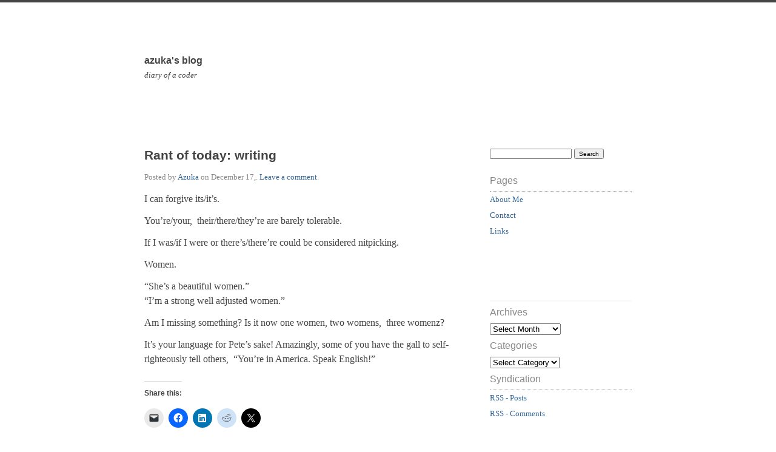

--- FILE ---
content_type: text/html; charset=UTF-8
request_url: https://azuka.zatechcorp.com/2013/12/17/rant-of-today-writing/
body_size: 15484
content:
<!doctype html>

<html lang="en-US">

	<head>
	
		<meta charset="UTF-8">
		
		<title>Rant of today: writing  &mdash;  azuka&#039;s blog</title>

		
		<link rel="stylesheet" media="all" href="https://azuka.zatechcorp.com/wp-content/themes/scherzo/style.css">
						
		<link rel="pingback" href="https://azuka.zatechcorp.com/xmlrpc.php">
		
		<link rel="profile" href="https://gmpg.org/xfn/11">
		
		<meta name="viewport" content="width=device-width, maximum-scale=1.0">
		
		
		<meta name='robots' content='max-image-preview:large' />
<link rel='dns-prefetch' href='//html5shiv.googlecode.com' />
<link rel='dns-prefetch' href='//secure.gravatar.com' />
<link rel='dns-prefetch' href='//stats.wp.com' />
<link rel='dns-prefetch' href='//v0.wordpress.com' />
<link rel='dns-prefetch' href='//jetpack.wordpress.com' />
<link rel='dns-prefetch' href='//s0.wp.com' />
<link rel='dns-prefetch' href='//public-api.wordpress.com' />
<link rel='dns-prefetch' href='//0.gravatar.com' />
<link rel='dns-prefetch' href='//1.gravatar.com' />
<link rel='dns-prefetch' href='//2.gravatar.com' />
<link rel='dns-prefetch' href='//widgets.wp.com' />
<link rel="alternate" type="application/rss+xml" title="azuka&#039;s blog &raquo; Feed" href="https://azuka.zatechcorp.com/feed/" />
<link rel="alternate" type="application/rss+xml" title="azuka&#039;s blog &raquo; Comments Feed" href="https://azuka.zatechcorp.com/comments/feed/" />
<link rel="alternate" type="application/rss+xml" title="azuka&#039;s blog &raquo; Rant of today: writing Comments Feed" href="https://azuka.zatechcorp.com/2013/12/17/rant-of-today-writing/feed/" />
<link rel="alternate" title="oEmbed (JSON)" type="application/json+oembed" href="https://azuka.zatechcorp.com/wp-json/oembed/1.0/embed?url=https%3A%2F%2Fazuka.zatechcorp.com%2F2013%2F12%2F17%2Frant-of-today-writing%2F" />
<link rel="alternate" title="oEmbed (XML)" type="text/xml+oembed" href="https://azuka.zatechcorp.com/wp-json/oembed/1.0/embed?url=https%3A%2F%2Fazuka.zatechcorp.com%2F2013%2F12%2F17%2Frant-of-today-writing%2F&#038;format=xml" />
<style id='wp-img-auto-sizes-contain-inline-css' type='text/css'>
img:is([sizes=auto i],[sizes^="auto," i]){contain-intrinsic-size:3000px 1500px}
/*# sourceURL=wp-img-auto-sizes-contain-inline-css */
</style>
<style id='wp-emoji-styles-inline-css' type='text/css'>

	img.wp-smiley, img.emoji {
		display: inline !important;
		border: none !important;
		box-shadow: none !important;
		height: 1em !important;
		width: 1em !important;
		margin: 0 0.07em !important;
		vertical-align: -0.1em !important;
		background: none !important;
		padding: 0 !important;
	}
/*# sourceURL=wp-emoji-styles-inline-css */
</style>
<style id='wp-block-library-inline-css' type='text/css'>
:root{--wp-block-synced-color:#7a00df;--wp-block-synced-color--rgb:122,0,223;--wp-bound-block-color:var(--wp-block-synced-color);--wp-editor-canvas-background:#ddd;--wp-admin-theme-color:#007cba;--wp-admin-theme-color--rgb:0,124,186;--wp-admin-theme-color-darker-10:#006ba1;--wp-admin-theme-color-darker-10--rgb:0,107,160.5;--wp-admin-theme-color-darker-20:#005a87;--wp-admin-theme-color-darker-20--rgb:0,90,135;--wp-admin-border-width-focus:2px}@media (min-resolution:192dpi){:root{--wp-admin-border-width-focus:1.5px}}.wp-element-button{cursor:pointer}:root .has-very-light-gray-background-color{background-color:#eee}:root .has-very-dark-gray-background-color{background-color:#313131}:root .has-very-light-gray-color{color:#eee}:root .has-very-dark-gray-color{color:#313131}:root .has-vivid-green-cyan-to-vivid-cyan-blue-gradient-background{background:linear-gradient(135deg,#00d084,#0693e3)}:root .has-purple-crush-gradient-background{background:linear-gradient(135deg,#34e2e4,#4721fb 50%,#ab1dfe)}:root .has-hazy-dawn-gradient-background{background:linear-gradient(135deg,#faaca8,#dad0ec)}:root .has-subdued-olive-gradient-background{background:linear-gradient(135deg,#fafae1,#67a671)}:root .has-atomic-cream-gradient-background{background:linear-gradient(135deg,#fdd79a,#004a59)}:root .has-nightshade-gradient-background{background:linear-gradient(135deg,#330968,#31cdcf)}:root .has-midnight-gradient-background{background:linear-gradient(135deg,#020381,#2874fc)}:root{--wp--preset--font-size--normal:16px;--wp--preset--font-size--huge:42px}.has-regular-font-size{font-size:1em}.has-larger-font-size{font-size:2.625em}.has-normal-font-size{font-size:var(--wp--preset--font-size--normal)}.has-huge-font-size{font-size:var(--wp--preset--font-size--huge)}.has-text-align-center{text-align:center}.has-text-align-left{text-align:left}.has-text-align-right{text-align:right}.has-fit-text{white-space:nowrap!important}#end-resizable-editor-section{display:none}.aligncenter{clear:both}.items-justified-left{justify-content:flex-start}.items-justified-center{justify-content:center}.items-justified-right{justify-content:flex-end}.items-justified-space-between{justify-content:space-between}.screen-reader-text{border:0;clip-path:inset(50%);height:1px;margin:-1px;overflow:hidden;padding:0;position:absolute;width:1px;word-wrap:normal!important}.screen-reader-text:focus{background-color:#ddd;clip-path:none;color:#444;display:block;font-size:1em;height:auto;left:5px;line-height:normal;padding:15px 23px 14px;text-decoration:none;top:5px;width:auto;z-index:100000}html :where(.has-border-color){border-style:solid}html :where([style*=border-top-color]){border-top-style:solid}html :where([style*=border-right-color]){border-right-style:solid}html :where([style*=border-bottom-color]){border-bottom-style:solid}html :where([style*=border-left-color]){border-left-style:solid}html :where([style*=border-width]){border-style:solid}html :where([style*=border-top-width]){border-top-style:solid}html :where([style*=border-right-width]){border-right-style:solid}html :where([style*=border-bottom-width]){border-bottom-style:solid}html :where([style*=border-left-width]){border-left-style:solid}html :where(img[class*=wp-image-]){height:auto;max-width:100%}:where(figure){margin:0 0 1em}html :where(.is-position-sticky){--wp-admin--admin-bar--position-offset:var(--wp-admin--admin-bar--height,0px)}@media screen and (max-width:600px){html :where(.is-position-sticky){--wp-admin--admin-bar--position-offset:0px}}

/*# sourceURL=wp-block-library-inline-css */
</style><style id='global-styles-inline-css' type='text/css'>
:root{--wp--preset--aspect-ratio--square: 1;--wp--preset--aspect-ratio--4-3: 4/3;--wp--preset--aspect-ratio--3-4: 3/4;--wp--preset--aspect-ratio--3-2: 3/2;--wp--preset--aspect-ratio--2-3: 2/3;--wp--preset--aspect-ratio--16-9: 16/9;--wp--preset--aspect-ratio--9-16: 9/16;--wp--preset--color--black: #000000;--wp--preset--color--cyan-bluish-gray: #abb8c3;--wp--preset--color--white: #ffffff;--wp--preset--color--pale-pink: #f78da7;--wp--preset--color--vivid-red: #cf2e2e;--wp--preset--color--luminous-vivid-orange: #ff6900;--wp--preset--color--luminous-vivid-amber: #fcb900;--wp--preset--color--light-green-cyan: #7bdcb5;--wp--preset--color--vivid-green-cyan: #00d084;--wp--preset--color--pale-cyan-blue: #8ed1fc;--wp--preset--color--vivid-cyan-blue: #0693e3;--wp--preset--color--vivid-purple: #9b51e0;--wp--preset--gradient--vivid-cyan-blue-to-vivid-purple: linear-gradient(135deg,rgb(6,147,227) 0%,rgb(155,81,224) 100%);--wp--preset--gradient--light-green-cyan-to-vivid-green-cyan: linear-gradient(135deg,rgb(122,220,180) 0%,rgb(0,208,130) 100%);--wp--preset--gradient--luminous-vivid-amber-to-luminous-vivid-orange: linear-gradient(135deg,rgb(252,185,0) 0%,rgb(255,105,0) 100%);--wp--preset--gradient--luminous-vivid-orange-to-vivid-red: linear-gradient(135deg,rgb(255,105,0) 0%,rgb(207,46,46) 100%);--wp--preset--gradient--very-light-gray-to-cyan-bluish-gray: linear-gradient(135deg,rgb(238,238,238) 0%,rgb(169,184,195) 100%);--wp--preset--gradient--cool-to-warm-spectrum: linear-gradient(135deg,rgb(74,234,220) 0%,rgb(151,120,209) 20%,rgb(207,42,186) 40%,rgb(238,44,130) 60%,rgb(251,105,98) 80%,rgb(254,248,76) 100%);--wp--preset--gradient--blush-light-purple: linear-gradient(135deg,rgb(255,206,236) 0%,rgb(152,150,240) 100%);--wp--preset--gradient--blush-bordeaux: linear-gradient(135deg,rgb(254,205,165) 0%,rgb(254,45,45) 50%,rgb(107,0,62) 100%);--wp--preset--gradient--luminous-dusk: linear-gradient(135deg,rgb(255,203,112) 0%,rgb(199,81,192) 50%,rgb(65,88,208) 100%);--wp--preset--gradient--pale-ocean: linear-gradient(135deg,rgb(255,245,203) 0%,rgb(182,227,212) 50%,rgb(51,167,181) 100%);--wp--preset--gradient--electric-grass: linear-gradient(135deg,rgb(202,248,128) 0%,rgb(113,206,126) 100%);--wp--preset--gradient--midnight: linear-gradient(135deg,rgb(2,3,129) 0%,rgb(40,116,252) 100%);--wp--preset--font-size--small: 13px;--wp--preset--font-size--medium: 20px;--wp--preset--font-size--large: 36px;--wp--preset--font-size--x-large: 42px;--wp--preset--spacing--20: 0.44rem;--wp--preset--spacing--30: 0.67rem;--wp--preset--spacing--40: 1rem;--wp--preset--spacing--50: 1.5rem;--wp--preset--spacing--60: 2.25rem;--wp--preset--spacing--70: 3.38rem;--wp--preset--spacing--80: 5.06rem;--wp--preset--shadow--natural: 6px 6px 9px rgba(0, 0, 0, 0.2);--wp--preset--shadow--deep: 12px 12px 50px rgba(0, 0, 0, 0.4);--wp--preset--shadow--sharp: 6px 6px 0px rgba(0, 0, 0, 0.2);--wp--preset--shadow--outlined: 6px 6px 0px -3px rgb(255, 255, 255), 6px 6px rgb(0, 0, 0);--wp--preset--shadow--crisp: 6px 6px 0px rgb(0, 0, 0);}:where(.is-layout-flex){gap: 0.5em;}:where(.is-layout-grid){gap: 0.5em;}body .is-layout-flex{display: flex;}.is-layout-flex{flex-wrap: wrap;align-items: center;}.is-layout-flex > :is(*, div){margin: 0;}body .is-layout-grid{display: grid;}.is-layout-grid > :is(*, div){margin: 0;}:where(.wp-block-columns.is-layout-flex){gap: 2em;}:where(.wp-block-columns.is-layout-grid){gap: 2em;}:where(.wp-block-post-template.is-layout-flex){gap: 1.25em;}:where(.wp-block-post-template.is-layout-grid){gap: 1.25em;}.has-black-color{color: var(--wp--preset--color--black) !important;}.has-cyan-bluish-gray-color{color: var(--wp--preset--color--cyan-bluish-gray) !important;}.has-white-color{color: var(--wp--preset--color--white) !important;}.has-pale-pink-color{color: var(--wp--preset--color--pale-pink) !important;}.has-vivid-red-color{color: var(--wp--preset--color--vivid-red) !important;}.has-luminous-vivid-orange-color{color: var(--wp--preset--color--luminous-vivid-orange) !important;}.has-luminous-vivid-amber-color{color: var(--wp--preset--color--luminous-vivid-amber) !important;}.has-light-green-cyan-color{color: var(--wp--preset--color--light-green-cyan) !important;}.has-vivid-green-cyan-color{color: var(--wp--preset--color--vivid-green-cyan) !important;}.has-pale-cyan-blue-color{color: var(--wp--preset--color--pale-cyan-blue) !important;}.has-vivid-cyan-blue-color{color: var(--wp--preset--color--vivid-cyan-blue) !important;}.has-vivid-purple-color{color: var(--wp--preset--color--vivid-purple) !important;}.has-black-background-color{background-color: var(--wp--preset--color--black) !important;}.has-cyan-bluish-gray-background-color{background-color: var(--wp--preset--color--cyan-bluish-gray) !important;}.has-white-background-color{background-color: var(--wp--preset--color--white) !important;}.has-pale-pink-background-color{background-color: var(--wp--preset--color--pale-pink) !important;}.has-vivid-red-background-color{background-color: var(--wp--preset--color--vivid-red) !important;}.has-luminous-vivid-orange-background-color{background-color: var(--wp--preset--color--luminous-vivid-orange) !important;}.has-luminous-vivid-amber-background-color{background-color: var(--wp--preset--color--luminous-vivid-amber) !important;}.has-light-green-cyan-background-color{background-color: var(--wp--preset--color--light-green-cyan) !important;}.has-vivid-green-cyan-background-color{background-color: var(--wp--preset--color--vivid-green-cyan) !important;}.has-pale-cyan-blue-background-color{background-color: var(--wp--preset--color--pale-cyan-blue) !important;}.has-vivid-cyan-blue-background-color{background-color: var(--wp--preset--color--vivid-cyan-blue) !important;}.has-vivid-purple-background-color{background-color: var(--wp--preset--color--vivid-purple) !important;}.has-black-border-color{border-color: var(--wp--preset--color--black) !important;}.has-cyan-bluish-gray-border-color{border-color: var(--wp--preset--color--cyan-bluish-gray) !important;}.has-white-border-color{border-color: var(--wp--preset--color--white) !important;}.has-pale-pink-border-color{border-color: var(--wp--preset--color--pale-pink) !important;}.has-vivid-red-border-color{border-color: var(--wp--preset--color--vivid-red) !important;}.has-luminous-vivid-orange-border-color{border-color: var(--wp--preset--color--luminous-vivid-orange) !important;}.has-luminous-vivid-amber-border-color{border-color: var(--wp--preset--color--luminous-vivid-amber) !important;}.has-light-green-cyan-border-color{border-color: var(--wp--preset--color--light-green-cyan) !important;}.has-vivid-green-cyan-border-color{border-color: var(--wp--preset--color--vivid-green-cyan) !important;}.has-pale-cyan-blue-border-color{border-color: var(--wp--preset--color--pale-cyan-blue) !important;}.has-vivid-cyan-blue-border-color{border-color: var(--wp--preset--color--vivid-cyan-blue) !important;}.has-vivid-purple-border-color{border-color: var(--wp--preset--color--vivid-purple) !important;}.has-vivid-cyan-blue-to-vivid-purple-gradient-background{background: var(--wp--preset--gradient--vivid-cyan-blue-to-vivid-purple) !important;}.has-light-green-cyan-to-vivid-green-cyan-gradient-background{background: var(--wp--preset--gradient--light-green-cyan-to-vivid-green-cyan) !important;}.has-luminous-vivid-amber-to-luminous-vivid-orange-gradient-background{background: var(--wp--preset--gradient--luminous-vivid-amber-to-luminous-vivid-orange) !important;}.has-luminous-vivid-orange-to-vivid-red-gradient-background{background: var(--wp--preset--gradient--luminous-vivid-orange-to-vivid-red) !important;}.has-very-light-gray-to-cyan-bluish-gray-gradient-background{background: var(--wp--preset--gradient--very-light-gray-to-cyan-bluish-gray) !important;}.has-cool-to-warm-spectrum-gradient-background{background: var(--wp--preset--gradient--cool-to-warm-spectrum) !important;}.has-blush-light-purple-gradient-background{background: var(--wp--preset--gradient--blush-light-purple) !important;}.has-blush-bordeaux-gradient-background{background: var(--wp--preset--gradient--blush-bordeaux) !important;}.has-luminous-dusk-gradient-background{background: var(--wp--preset--gradient--luminous-dusk) !important;}.has-pale-ocean-gradient-background{background: var(--wp--preset--gradient--pale-ocean) !important;}.has-electric-grass-gradient-background{background: var(--wp--preset--gradient--electric-grass) !important;}.has-midnight-gradient-background{background: var(--wp--preset--gradient--midnight) !important;}.has-small-font-size{font-size: var(--wp--preset--font-size--small) !important;}.has-medium-font-size{font-size: var(--wp--preset--font-size--medium) !important;}.has-large-font-size{font-size: var(--wp--preset--font-size--large) !important;}.has-x-large-font-size{font-size: var(--wp--preset--font-size--x-large) !important;}
/*# sourceURL=global-styles-inline-css */
</style>

<style id='classic-theme-styles-inline-css' type='text/css'>
/*! This file is auto-generated */
.wp-block-button__link{color:#fff;background-color:#32373c;border-radius:9999px;box-shadow:none;text-decoration:none;padding:calc(.667em + 2px) calc(1.333em + 2px);font-size:1.125em}.wp-block-file__button{background:#32373c;color:#fff;text-decoration:none}
/*# sourceURL=/wp-includes/css/classic-themes.min.css */
</style>
<link rel='stylesheet' id='linkssc-style-css' href='https://azuka.zatechcorp.com/wp-content/plugins/links-shortcode/links-shortcode.css?ver=6.9' type='text/css' media='all' />
<link rel='stylesheet' id='social_comments_rtl-css' href='https://azuka.zatechcorp.com/wp-content/plugins/social-comments/assets/css/social_comments.css?ver=6.9' type='text/css' media='all' />
<link rel='stylesheet' id='jetpack_likes-css' href='https://azuka.zatechcorp.com/wp-content/plugins/jetpack/modules/likes/style.css?ver=15.4' type='text/css' media='all' />
<link rel='stylesheet' id='jetpack-subscriptions-css' href='https://azuka.zatechcorp.com/wp-content/plugins/jetpack/_inc/build/subscriptions/subscriptions.min.css?ver=15.4' type='text/css' media='all' />
<link rel='stylesheet' id='sharedaddy-css' href='https://azuka.zatechcorp.com/wp-content/plugins/jetpack/modules/sharedaddy/sharing.css?ver=15.4' type='text/css' media='all' />
<link rel='stylesheet' id='social-logos-css' href='https://azuka.zatechcorp.com/wp-content/plugins/jetpack/_inc/social-logos/social-logos.min.css?ver=15.4' type='text/css' media='all' />
<script type="text/javascript" src="https://html5shiv.googlecode.com/svn/trunk/html5.js?ver=6.9" id="html5shiv-js"></script>
<link rel="https://api.w.org/" href="https://azuka.zatechcorp.com/wp-json/" /><link rel="alternate" title="JSON" type="application/json" href="https://azuka.zatechcorp.com/wp-json/wp/v2/posts/1068" /><link rel="EditURI" type="application/rsd+xml" title="RSD" href="https://azuka.zatechcorp.com/xmlrpc.php?rsd" />
<meta name="generator" content="WordPress 6.9" />
<link rel="canonical" href="https://azuka.zatechcorp.com/2013/12/17/rant-of-today-writing/" />
<link rel='shortlink' href='https://wp.me/p2gf1N-he' />
	<style>img#wpstats{display:none}</style>
		<style>
		
				#site-header {
					background-image: url();
				}
			
				#site-title,
				#tag {
					color: #444444;
				}
			
			</style>
			
			
<!-- Jetpack Open Graph Tags -->
<meta property="og:type" content="article" />
<meta property="og:title" content="Rant of today: writing" />
<meta property="og:url" content="https://azuka.zatechcorp.com/2013/12/17/rant-of-today-writing/" />
<meta property="og:description" content="I can forgive its/it&#8217;s. You&#8217;re/your,&nbsp; their/there/they&#8217;re are barely tolerable. If I was/if I were or there&#8217;s/there&#8217;re could be considered nitpicking. Women. &amp;#82…" />
<meta property="article:published_time" content="2013-12-17T15:11:43+00:00" />
<meta property="article:modified_time" content="2013-12-17T15:11:43+00:00" />
<meta property="og:site_name" content="azuka&#039;s blog" />
<meta property="og:image" content="https://s0.wp.com/i/blank.jpg" />
<meta property="og:image:width" content="200" />
<meta property="og:image:height" content="200" />
<meta property="og:image:alt" content="" />
<meta property="og:locale" content="en_US" />

<!-- End Jetpack Open Graph Tags -->
		
	</head>
	
	<body class="wp-singular post-template-default single single-post postid-1068 single-format-standard wp-theme-scherzo">
	
		<p class="accessibility"><a href="#content">Skip to content</a></p>
	
		<div id="wrapper">

			<a class="header-link" href="https://azuka.zatechcorp.com" rel="index" title="Go to home page">
	
				<header id="site-header" role="banner">
				
					<div id="branding">
						
						<h1 id="site-title">azuka&#039;s blog</h1>
						
						<p id="tag">diary of a coder</p>
						
					</div> <!-- end #branding -->
					
				</header>
				
			</a>
		
			<div id="content" role="main">


	<article class="post-1068 post type-post status-publish format-standard hentry category-core-azuka">

		<header class="entry-header">
		
			<h1 class="entry-title">Rant of today: writing</h1>
			
			<div class="entry-meta">
				
				<p>Posted by <a href="https://azuka.zatechcorp.com/author/admin/" title="Posts by Azuka" rel="author">Azuka</a> on <time datetime="2013-12-17T07:11:43-08:00" pubdate>December 17,</time>. <a href="#comments">Leave a comment</a>.</p>
				
			</div>
			
		</header>
		
				
		<div class="entry-content">
		
			<p>I can forgive its/it&#8217;s.</p>
<p>You&#8217;re/your,&nbsp; their/there/they&#8217;re are barely tolerable. </p>
<p>If I was/if I were or there&#8217;s/there&#8217;re could be considered nitpicking. </p>
<p>Women. </p>
<p>&#8220;She&#8217;s a beautiful women.&#8221;<br />
&#8220;I&#8217;m a strong well adjusted women.&#8221;</p>
<p>Am I missing something? Is it now one women, two womens,&nbsp; three womenz? </p>
<p>It&#8217;s your language for Pete&#8217;s sake! Amazingly, some of you have the gall to self-righteously tell others,&nbsp; &#8220;You&#8217;re in America. Speak English!&#8221;</p>
<div class="sharedaddy sd-sharing-enabled"><div class="robots-nocontent sd-block sd-social sd-social-icon sd-sharing"><h3 class="sd-title">Share this:</h3><div class="sd-content"><ul><li class="share-email"><a rel="nofollow noopener noreferrer" data-shared="sharing-email-1068" class="share-email sd-button share-icon no-text" href="/cdn-cgi/l/email-protection#[base64]" target="_blank" aria-labelledby="sharing-email-1068" data-email-share-error-title="Do you have email set up?" data-email-share-error-text="If you&#039;re having problems sharing via email, you might not have email set up for your browser. You may need to create a new email yourself." data-email-share-nonce="def9e76f73" data-email-share-track-url="https://azuka.zatechcorp.com/2013/12/17/rant-of-today-writing/?share=email">
				<span id="sharing-email-1068" hidden>Click to email a link to a friend (Opens in new window)</span>
				<span>Email</span>
			</a></li><li class="share-facebook"><a rel="nofollow noopener noreferrer"
				data-shared="sharing-facebook-1068"
				class="share-facebook sd-button share-icon no-text"
				href="https://azuka.zatechcorp.com/2013/12/17/rant-of-today-writing/?share=facebook"
				target="_blank"
				aria-labelledby="sharing-facebook-1068"
				>
				<span id="sharing-facebook-1068" hidden>Click to share on Facebook (Opens in new window)</span>
				<span>Facebook</span>
			</a></li><li class="share-linkedin"><a rel="nofollow noopener noreferrer"
				data-shared="sharing-linkedin-1068"
				class="share-linkedin sd-button share-icon no-text"
				href="https://azuka.zatechcorp.com/2013/12/17/rant-of-today-writing/?share=linkedin"
				target="_blank"
				aria-labelledby="sharing-linkedin-1068"
				>
				<span id="sharing-linkedin-1068" hidden>Click to share on LinkedIn (Opens in new window)</span>
				<span>LinkedIn</span>
			</a></li><li class="share-reddit"><a rel="nofollow noopener noreferrer"
				data-shared="sharing-reddit-1068"
				class="share-reddit sd-button share-icon no-text"
				href="https://azuka.zatechcorp.com/2013/12/17/rant-of-today-writing/?share=reddit"
				target="_blank"
				aria-labelledby="sharing-reddit-1068"
				>
				<span id="sharing-reddit-1068" hidden>Click to share on Reddit (Opens in new window)</span>
				<span>Reddit</span>
			</a></li><li class="share-twitter"><a rel="nofollow noopener noreferrer"
				data-shared="sharing-twitter-1068"
				class="share-twitter sd-button share-icon no-text"
				href="https://azuka.zatechcorp.com/2013/12/17/rant-of-today-writing/?share=twitter"
				target="_blank"
				aria-labelledby="sharing-twitter-1068"
				>
				<span id="sharing-twitter-1068" hidden>Click to share on X (Opens in new window)</span>
				<span>X</span>
			</a></li><li class="share-end"></li></ul></div></div></div><div class='sharedaddy sd-block sd-like jetpack-likes-widget-wrapper jetpack-likes-widget-unloaded' id='like-post-wrapper-33423691-1068-6970bbd08b3df' data-src='https://widgets.wp.com/likes/?ver=15.4#blog_id=33423691&amp;post_id=1068&amp;origin=azuka.zatechcorp.com&amp;obj_id=33423691-1068-6970bbd08b3df' data-name='like-post-frame-33423691-1068-6970bbd08b3df' data-title='Like or Reblog'><h3 class="sd-title">Like this:</h3><div class='likes-widget-placeholder post-likes-widget-placeholder' style='height: 55px;'><span class='button'><span>Like</span></span> <span class="loading">Loading...</span></div><span class='sd-text-color'></span><a class='sd-link-color'></a></div>			
		</div>
		
				
		<footer class="entry-footer">
		
			<nav class="entry-taxonomy">
				
				<p>Filed under: <a href="https://azuka.zatechcorp.com/category/core-azuka/" rel="category tag">Core Azuka</a></p>
				<p></p>
				
			</nav>
			
			<nav class="pagination">
							
				<p class="next">Next post: <a href="https://azuka.zatechcorp.com/2015/03/16/another-kind-of-idiot/" rel="next">Another kind of idiot</a></p>
				<p class="previous">Previous post: <a href="https://azuka.zatechcorp.com/2013/11/22/at-the-bus-stop/" rel="prev">At the Bus Stop</a></p>				
					
			</nav>
			
			<div id="comments">
			
							
				<div id='wp_comments' style=''>
<!-- You can start editing here. -->

	
				 
			<!-- If comments are closed. -->
			
			<p class="nocomments">Comments are closed.</p>

		 <!-- if comments are open -->
		
	 <!-- end if have comments -->

	
		<div id="respond" class="comment-respond">
			<h3 id="reply-title" class="comment-reply-title">Leave a Reply<small><a rel="nofollow" id="cancel-comment-reply-link" href="/2013/12/17/rant-of-today-writing/#respond" style="display:none;">Cancel reply</a></small></h3>			<form id="commentform" class="comment-form">
				<iframe
					title="Comment Form"
					src="https://jetpack.wordpress.com/jetpack-comment/?blogid=33423691&#038;postid=1068&#038;comment_registration=0&#038;require_name_email=1&#038;stc_enabled=1&#038;stb_enabled=1&#038;show_avatars=1&#038;avatar_default=mystery&#038;greeting=Leave+a+Reply&#038;jetpack_comments_nonce=3118949934&#038;greeting_reply=Leave+a+Reply+to+%25s&#038;color_scheme=light&#038;lang=en_US&#038;jetpack_version=15.4&#038;iframe_unique_id=1&#038;show_cookie_consent=10&#038;has_cookie_consent=0&#038;is_current_user_subscribed=0&#038;token_key=%3Bnormal%3B&#038;sig=e4330942178a11ee5600933470958d115ea2655c#parent=https%3A%2F%2Fazuka.zatechcorp.com%2F2013%2F12%2F17%2Frant-of-today-writing%2F"
											name="jetpack_remote_comment"
						style="width:100%; height: 430px; border:0;"
										class="jetpack_remote_comment"
					id="jetpack_remote_comment"
					sandbox="allow-same-origin allow-top-navigation allow-scripts allow-forms allow-popups"
				>
									</iframe>
									<!--[if !IE]><!-->
					<script data-cfasync="false" src="/cdn-cgi/scripts/5c5dd728/cloudflare-static/email-decode.min.js"></script><script>
						document.addEventListener('DOMContentLoaded', function () {
							var commentForms = document.getElementsByClassName('jetpack_remote_comment');
							for (var i = 0; i < commentForms.length; i++) {
								commentForms[i].allowTransparency = false;
								commentForms[i].scrolling = 'no';
							}
						});
					</script>
					<!--<![endif]-->
							</form>
		</div>

		
		<input type="hidden" name="comment_parent" id="comment_parent" value="" />

		<p class="akismet_comment_form_privacy_notice">This site uses Akismet to reduce spam. <a href="https://akismet.com/privacy/" target="_blank" rel="nofollow noopener">Learn how your comment data is processed.</a></p></div><!-- #wp --><div id='facebook_comments' style=''><!--Facebook Comments By social Comments http://en.bainternet.info -->
<style type="text/css">.fb-comments, .fb-comments span, .fb-comments iframe {width: 100% !important;}</style>
<div id="fb-root"></div>
<script>(function(d, s, id) {
  var js, fjs = d.getElementsByTagName(s)[0];
  if (d.getElementById(id)) return;
  js = d.createElement(s); js.id = id;
  js.src = "//connect.facebook.net/en_US/all.js#xfbml=1&appId=";
  fjs.parentNode.insertBefore(js, fjs);
}(document, 'script', 'facebook-jssdk'));</script>
<div class="fb-comments" data-href="https://azuka.zatechcorp.com/2013/12/17/rant-of-today-writing/"; data-width="470" data-num-posts="10" data-colorscheme="light"></div></div><!-- #facebook --><div id='gplus_comments' style=''><!--Google Plus Comments By social Comments http://en.bainternet.info -->
<style type="text/css">#gplus_comments, #plusonecomments, #plusonecomments iframe {width: 99% !important;}</style>
<script type="text/javascript" src="https://apis.google.com/js/plusone.js"></script>
<div id="plusonecomments"></div>
<script type="text/javascript">
  window.setTimeout(function() {
    var id = 'plusonecomments';
    var divWidth = document.getElementById(id).offsetWidth;
    var width = !!divWidth ? Math.min(divWidth, 750) : 600;
    var url = "https://azuka.zatechcorp.com/2013/12/17/rant-of-today-writing/";
    var moderationUrl = "";
    var moderationMode = "FILTERED_POSTMOD";
    gapi.comments.render(id, {
        'href': url,
        'first_party_property': 'BLOGGER',
        'legacy_comment_moderation_url': moderationUrl,
        'view_type': moderationMode,
        'width': width,
        'height' : '200'
    });
  }, 10);
  //fix height and width
  jQuery(window).load(function() {
    jQuery("#plusonecomments").css({
        'height': '',
        'width' : '99%'
    });
    jQuery("#plusonecomments iframe").css({
        'height': '',
        'min-height': '300px',
        'width': '99%'
    });
    
  });
  function loog(){console.log('sssss');}
</script></div><!-- #gplus -->				
			</div>
			
		</footer>
		
	</article>
	

</div> <!-- end content -->

<div id="sidebar">

	
	<aside id="universal" class="sidebar" role="complementary">

		<section id="search-2" class="widgetContainer widget_search"><form role="search" method="get" id="searchform" class="searchform" action="https://azuka.zatechcorp.com/">
				<div>
					<label class="screen-reader-text" for="s">Search for:</label>
					<input type="text" value="" name="s" id="s" />
					<input type="submit" id="searchsubmit" value="Search" />
				</div>
			</form></section><section id="pages-3" class="widgetContainer widget_pages"><h1 class="widgetTitle">Pages</h1>
			<ul>
				<li class="page_item page-item-35"><a href="https://azuka.zatechcorp.com/about-me/">About Me</a></li>
<li class="page_item page-item-52"><a href="https://azuka.zatechcorp.com/contact/">Contact</a></li>
<li class="page_item page-item-39"><a href="https://azuka.zatechcorp.com/links/">Links</a></li>
			</ul>

			</section><section id="text-4" class="widgetContainer widget_text">			<div class="textwidget"><script type="text/javascript"><!--
google_ad_client = "ca-pub-4208835439607918";
/* Sidebar */
google_ad_slot = "9148582672";
google_ad_width = 234;
google_ad_height = 60;
//-->
</script>
<script type="text/javascript" src="https://pagead2.googlesyndication.com/pagead/show_ads.js">
</script></div>
		</section><section id="text-3" class="widgetContainer widget_text">			<div class="textwidget"><!-- Include the Google Friend Connect javascript library. -->
<script type="text/javascript" src="https://www.google.com/friendconnect/script/friendconnect.js"></script>
<!-- Define the div tag where the gadget will be inserted. -->
<div id="div-7098851367645701184" style="border:1px solid #f8f8f8;"></div>
<!-- Render the gadget into a div. -->
<script type="text/javascript">
var skin = {};
skin['FONT_FAMILY'] = 'verdana,sans-serif';
skin['BORDER_COLOR'] = '#f8f8f8';
skin['ENDCAP_BG_COLOR'] = '#21759B';
skin['ENDCAP_TEXT_COLOR'] = '#eeeeee';
skin['ENDCAP_LINK_COLOR'] = '#ffffff';
skin['ALTERNATE_BG_COLOR'] = '#transparent';
skin['CONTENT_BG_COLOR'] = 'transparent';
skin['CONTENT_LINK_COLOR'] = '#0000cc';
skin['CONTENT_TEXT_COLOR'] = '#333333';
skin['CONTENT_SECONDARY_LINK_COLOR'] = '#7777cc';
skin['CONTENT_SECONDARY_TEXT_COLOR'] = '#666666';
skin['CONTENT_HEADLINE_COLOR'] = '#333333';
skin['NUMBER_ROWS'] = '4';
google.friendconnect.container.setParentUrl('/' /* location of rpc_relay.html and canvas.html */);
google.friendconnect.container.renderMembersGadget(
 { id: 'div-7098851367645701184',
   site: '08822335002327871496' },
  skin);
</script>
</div>
		</section><section id="archives-2" class="widgetContainer widget_archive"><h1 class="widgetTitle">Archives</h1>		<label class="screen-reader-text" for="archives-dropdown-2">Archives</label>
		<select id="archives-dropdown-2" name="archive-dropdown">
			
			<option value="">Select Month</option>
				<option value='https://azuka.zatechcorp.com/2021/01/'> January 2021 </option>
	<option value='https://azuka.zatechcorp.com/2017/03/'> March 2017 </option>
	<option value='https://azuka.zatechcorp.com/2015/03/'> March 2015 </option>
	<option value='https://azuka.zatechcorp.com/2013/12/'> December 2013 </option>
	<option value='https://azuka.zatechcorp.com/2013/11/'> November 2013 </option>
	<option value='https://azuka.zatechcorp.com/2013/10/'> October 2013 </option>
	<option value='https://azuka.zatechcorp.com/2013/09/'> September 2013 </option>
	<option value='https://azuka.zatechcorp.com/2012/07/'> July 2012 </option>
	<option value='https://azuka.zatechcorp.com/2012/06/'> June 2012 </option>
	<option value='https://azuka.zatechcorp.com/2012/03/'> March 2012 </option>
	<option value='https://azuka.zatechcorp.com/2012/01/'> January 2012 </option>
	<option value='https://azuka.zatechcorp.com/2011/12/'> December 2011 </option>
	<option value='https://azuka.zatechcorp.com/2011/11/'> November 2011 </option>
	<option value='https://azuka.zatechcorp.com/2011/04/'> April 2011 </option>
	<option value='https://azuka.zatechcorp.com/2011/01/'> January 2011 </option>
	<option value='https://azuka.zatechcorp.com/2010/11/'> November 2010 </option>
	<option value='https://azuka.zatechcorp.com/2010/10/'> October 2010 </option>
	<option value='https://azuka.zatechcorp.com/2010/09/'> September 2010 </option>
	<option value='https://azuka.zatechcorp.com/2010/08/'> August 2010 </option>
	<option value='https://azuka.zatechcorp.com/2010/06/'> June 2010 </option>
	<option value='https://azuka.zatechcorp.com/2009/04/'> April 2009 </option>
	<option value='https://azuka.zatechcorp.com/2009/02/'> February 2009 </option>
	<option value='https://azuka.zatechcorp.com/2008/12/'> December 2008 </option>
	<option value='https://azuka.zatechcorp.com/2008/11/'> November 2008 </option>
	<option value='https://azuka.zatechcorp.com/2008/09/'> September 2008 </option>
	<option value='https://azuka.zatechcorp.com/2008/08/'> August 2008 </option>
	<option value='https://azuka.zatechcorp.com/2008/06/'> June 2008 </option>
	<option value='https://azuka.zatechcorp.com/2008/05/'> May 2008 </option>
	<option value='https://azuka.zatechcorp.com/2008/04/'> April 2008 </option>
	<option value='https://azuka.zatechcorp.com/2008/02/'> February 2008 </option>
	<option value='https://azuka.zatechcorp.com/2008/01/'> January 2008 </option>
	<option value='https://azuka.zatechcorp.com/2007/09/'> September 2007 </option>
	<option value='https://azuka.zatechcorp.com/2007/08/'> August 2007 </option>
	<option value='https://azuka.zatechcorp.com/2007/07/'> July 2007 </option>
	<option value='https://azuka.zatechcorp.com/2007/06/'> June 2007 </option>
	<option value='https://azuka.zatechcorp.com/2007/05/'> May 2007 </option>
	<option value='https://azuka.zatechcorp.com/2007/04/'> April 2007 </option>
	<option value='https://azuka.zatechcorp.com/2007/03/'> March 2007 </option>
	<option value='https://azuka.zatechcorp.com/2007/02/'> February 2007 </option>
	<option value='https://azuka.zatechcorp.com/2007/01/'> January 2007 </option>
	<option value='https://azuka.zatechcorp.com/2006/12/'> December 2006 </option>
	<option value='https://azuka.zatechcorp.com/2006/11/'> November 2006 </option>
	<option value='https://azuka.zatechcorp.com/2006/10/'> October 2006 </option>
	<option value='https://azuka.zatechcorp.com/2006/09/'> September 2006 </option>
	<option value='https://azuka.zatechcorp.com/2006/08/'> August 2006 </option>
	<option value='https://azuka.zatechcorp.com/2006/07/'> July 2006 </option>
	<option value='https://azuka.zatechcorp.com/2006/06/'> June 2006 </option>
	<option value='https://azuka.zatechcorp.com/2006/05/'> May 2006 </option>
	<option value='https://azuka.zatechcorp.com/2006/04/'> April 2006 </option>
	<option value='https://azuka.zatechcorp.com/2006/03/'> March 2006 </option>
	<option value='https://azuka.zatechcorp.com/2006/02/'> February 2006 </option>
	<option value='https://azuka.zatechcorp.com/2006/01/'> January 2006 </option>
	<option value='https://azuka.zatechcorp.com/2005/12/'> December 2005 </option>

		</select>

			<script type="text/javascript">
/* <![CDATA[ */

( ( dropdownId ) => {
	const dropdown = document.getElementById( dropdownId );
	function onSelectChange() {
		setTimeout( () => {
			if ( 'escape' === dropdown.dataset.lastkey ) {
				return;
			}
			if ( dropdown.value ) {
				document.location.href = dropdown.value;
			}
		}, 250 );
	}
	function onKeyUp( event ) {
		if ( 'Escape' === event.key ) {
			dropdown.dataset.lastkey = 'escape';
		} else {
			delete dropdown.dataset.lastkey;
		}
	}
	function onClick() {
		delete dropdown.dataset.lastkey;
	}
	dropdown.addEventListener( 'keyup', onKeyUp );
	dropdown.addEventListener( 'click', onClick );
	dropdown.addEventListener( 'change', onSelectChange );
})( "archives-dropdown-2" );

//# sourceURL=WP_Widget_Archives%3A%3Awidget
/* ]]> */
</script>
</section><section id="categories-4" class="widgetContainer widget_categories"><h1 class="widgetTitle">Categories</h1><form action="https://azuka.zatechcorp.com" method="get"><label class="screen-reader-text" for="cat">Categories</label><select  name='cat' id='cat' class='postform'>
	<option value='-1'>Select Category</option>
	<option class="level-0" value="8">Articles</option>
	<option class="level-0" value="2">Core Azuka</option>
	<option class="level-0" value="3">General</option>
	<option class="level-0" value="6">Humor</option>
	<option class="level-0" value="5">Journal</option>
	<option class="level-0" value="9">Pictures</option>
	<option class="level-0" value="1">Uncategorized</option>
	<option class="level-0" value="7">Writing</option>
</select>
</form><script type="text/javascript">
/* <![CDATA[ */

( ( dropdownId ) => {
	const dropdown = document.getElementById( dropdownId );
	function onSelectChange() {
		setTimeout( () => {
			if ( 'escape' === dropdown.dataset.lastkey ) {
				return;
			}
			if ( dropdown.value && parseInt( dropdown.value ) > 0 && dropdown instanceof HTMLSelectElement ) {
				dropdown.parentElement.submit();
			}
		}, 250 );
	}
	function onKeyUp( event ) {
		if ( 'Escape' === event.key ) {
			dropdown.dataset.lastkey = 'escape';
		} else {
			delete dropdown.dataset.lastkey;
		}
	}
	function onClick() {
		delete dropdown.dataset.lastkey;
	}
	dropdown.addEventListener( 'keyup', onKeyUp );
	dropdown.addEventListener( 'click', onClick );
	dropdown.addEventListener( 'change', onSelectChange );
})( "cat" );

//# sourceURL=WP_Widget_Categories%3A%3Awidget
/* ]]> */
</script>
</section><section id="rss_links-2" class="widgetContainer widget_rss_links"><h1 class="widgetTitle">Syndication</h1><ul><li><a target="_self" href="https://azuka.zatechcorp.com/feed/" title="Subscribe to posts">RSS - Posts</a></li><li><a target="_self" href="https://azuka.zatechcorp.com/comments/feed/" title="Subscribe to comments">RSS - Comments</a></li></ul>
</section><section id="blog_subscription-2" class="widgetContainer widget_blog_subscription jetpack_subscription_widget"><h1 class="widgetTitle">Subscribe to Blog via Email</h1>
			<div class="wp-block-jetpack-subscriptions__container">
			<form action="#" method="post" accept-charset="utf-8" id="subscribe-blog-blog_subscription-2"
				data-blog="33423691"
				data-post_access_level="everybody" >
									<div id="subscribe-text"><p>Enter your email address to subscribe to this blog and receive notifications of new posts by email.</p>
</div>
										<p id="subscribe-email">
						<label id="jetpack-subscribe-label"
							class="screen-reader-text"
							for="subscribe-field-blog_subscription-2">
							Email Address						</label>
						<input type="email" name="email" autocomplete="email" required="required"
																					value=""
							id="subscribe-field-blog_subscription-2"
							placeholder="Email Address"
						/>
					</p>

					<p id="subscribe-submit"
											>
						<input type="hidden" name="action" value="subscribe"/>
						<input type="hidden" name="source" value="https://azuka.zatechcorp.com/2013/12/17/rant-of-today-writing/"/>
						<input type="hidden" name="sub-type" value="widget"/>
						<input type="hidden" name="redirect_fragment" value="subscribe-blog-blog_subscription-2"/>
						<input type="hidden" id="_wpnonce" name="_wpnonce" value="c430cde4dd" /><input type="hidden" name="_wp_http_referer" value="/2013/12/17/rant-of-today-writing/" />						<button type="submit"
															class="wp-block-button__link"
																					name="jetpack_subscriptions_widget"
						>
							Subscribe						</button>
					</p>
							</form>
							<div class="wp-block-jetpack-subscriptions__subscount">
					Join 1,003 other subscribers				</div>
						</div>
			
</section>
	</aside>


	
	<aside id="single" class="sidebar" role="complementary">

		
	</aside>

	
</div>

			<footer id="site-footer" role="contentinfo">
			
				<script type="speculationrules">
{"prefetch":[{"source":"document","where":{"and":[{"href_matches":"/*"},{"not":{"href_matches":["/wp-*.php","/wp-admin/*","/wp-content/uploads/*","/wp-content/*","/wp-content/plugins/*","/wp-content/themes/scherzo/*","/*\\?(.+)"]}},{"not":{"selector_matches":"a[rel~=\"nofollow\"]"}},{"not":{"selector_matches":".no-prefetch, .no-prefetch a"}}]},"eagerness":"conservative"}]}
</script>
<style type="text/css" media="screen">
  #bit, #bit * {}
  #bit {
      bottom: -300px;
      font: 13px "Helvetica Neue",sans-serif;
      position: fixed;
      right: 10px;
      z-index: 999999;
      width: 230px;
  }
  
  .loggedout-follow-typekit {
      margin-right: 4.5em;
  }
  
  #bit a.bsub {
      background-color: #464646;
      background-image: -moz-linear-gradient(center bottom , #3F3F3F, #464646 5px);
      background: -webkit-gradient(linear, left top, left bottom, from(#3F3F3F), to(#464646));
      filter:  progid:DXImageTransform.Microsoft.gradient(startColorstr='#3F3F3F', endColorstr='#464646');    

      border: 0 none;
      box-shadow: 0 -1px 5px rgba(0, 0, 0, 0.2);
      color: #CCCCCC;
      display: block;
      float: right;
      font: 13px/28px "Helvetica Neue",sans-serif;
      letter-spacing: normal;
      outline-style: none;
      outline-width: 0;
      overflow: hidden;
      padding: 0 10px 0 8px;
      text-decoration: none !important;
      text-shadow: 0 -1px 0 #444444;
  }
  
  #bit a.bsub {
      border-radius: 2px 2px 0 0;
  }
  
  #bit a.bsub span {
      background-attachment: scroll;
      background-clip: border-box;
      background-color: transparent;
      background-image: url(https://azuka.zatechcorp.com/wp-content/plugins/follow-button-for-jetpack/plus.png);
      background-origin: padding-box;
      background-position: 2px 3px;
      background-repeat: no-repeat;
      background-size: 20% auto;
      padding-left: 18px;
  }
  
  #bit a:hover span, #bit a.bsub.open span {
      /*background-position: 0 -117px;*/
      color: #FFFFFF !important;
  }
  
  #bit a.bsub.open {
      background: none repeat scroll 0 0 #333333;
  }
  
  #bitsubscribe {
      background: none repeat scroll 0 0 #464646;
      border-radius: 2px 0 0 0;
      color: #FFFFFF;
      margin-top: 27px;
      padding: 15px;
      width: 200px;
      float: right;
      margin-top: 0;
  }
  
  div#bitsubscribe.open {
      box-shadow: 0 0 8px rgba(0, 0, 0, 0.5);
  }
  
  #bitsubscribe div {
      overflow: hidden;
  }
  
  #bit h3, #bit #bitsubscribe h3 {
      color: #FFFFFF;
      font-family: "Helvetica Neue",Helvetica,Arial,sans-serif;
      font-size: 20px;
      font-weight: 300;
      margin: 0 0 0.5em !important;
      text-align: left;
      text-shadow: 0 1px 0 #333333;
  }
  
  #bit #bitsubscribe p {
      color: #FFFFFF;
      font: 300 15px/1.3em "Helvetica Neue",Helvetica,Arial,sans-serif;
      margin: 0 0 1em;
      text-shadow: 0 1px 0 #333333;
  }
  
  #bitsubscribe p a {
      margin: 20px 0 0;
  }
  
  #bit #bitsubscribe p.bit-follow-count {
      font-size: 13px;
  }
  
  #bitsubscribe input[type="submit"] {
      -moz-transition: all 0.25s ease-in-out 0s;
      -webkit-transition: all 0.25s ease-in-out 0s;
      -o-transition: all 0.25s ease-in-out 0s;
      -ms-transition: all 0.25s ease-in-out 0s;
      transition: all 0.25s ease-in-out 0s;   
      background: -moz-linear-gradient(center top , #333333 0%, #111111 100%) repeat scroll 0 0 transparent;
      background: -webkit-gradient(linear, left top, left bottom, from(#333333), to(#111111));
      filter:  progid:DXImageTransform.Microsoft.gradient(startColorstr='#333333', endColorstr='#111111');    

      border: 1px solid #282828;
      border-radius: 11px 11px 11px 11px;
      box-shadow: 0 1px 0 #444444 inset;
      color: #CCCCCC;
      padding: 2px 20px;
      text-decoration: none;
      text-shadow: 0 1px 0 #000000;
  }
  
  #bitsubscribe input[type="submit"]:hover {
      background: -moz-linear-gradient(center top , #333333 0%, #222222 100%) repeat scroll 0 0 transparent;
      box-shadow: 0 1px 0 #4F4F4F inset;
      color: #FFFFFF;
      text-decoration: none;
  }
  
  #bitsubscribe input[type="submit"]:active {
      background: -moz-linear-gradient(center top , #111111 0%, #222222 100%) repeat scroll 0 0 transparent;
      box-shadow: 0 -1px 0 #333333 inset;
      color: #AAAAAA;
      text-decoration: none;
  }
  
  #bitsubscribe input[type="text"] {
      border-radius: 3px 3px 3px 3px;
      font: 300 15px "Helvetica Neue",Helvetica,Arial,sans-serif;
  }
  
  #bitsubscribe input[type="text"]:focus {
      border: 1px solid #000000;
  }
  
  #bitsubscribe.open {
      display: block;
  }
  
  #bsub-subscribe-button {
      margin: 0 auto;
      text-align: center;
  }
  
  #bitsubscribe #bsub-credit {
      border-top: 1px solid #3C3C3C;
      font: 11px "Helvetica Neue",sans-serif;
      margin: 0 0 -15px;
      padding: 7px 0;
      text-align: center;
  }
  
  #bitsubscribe #bsub-credit a {
      background: none repeat scroll 0 0 transparent;
      color: #AAAAAA;
      text-decoration: none;
      text-shadow: 0 1px 0 #262626;
  }
  
  #bitsubscribe #bsub-credit a:hover {
      background: none repeat scroll 0 0 transparent;
      color: #FFFFFF;
  }
</style>    

<script type="text/javascript" charset="utf-8">
  jQuery.extend(jQuery.easing, {
      easeOutCubic: function (x, t, b, c, d) {
          return c * ((t = t / d - 1) * t * t + 1) + b;
      }
  });
  jQuery(document).ready(function () {
      var isopen = false,
          bitHeight = jQuery('#bitsubscribe').height();
      setTimeout(function () {
          jQuery('#bit').animate({
              bottom: '-' + bitHeight - 30 + 'px'
          }, 200);
      }, 300);
      jQuery('#bit a.bsub').click(function () {
          if (!isopen) {
              isopen = true;
              jQuery('#bit a.bsub').addClass('open');
              jQuery('#bit #bitsubscribe').addClass('open')
              jQuery('#bit').stop();
              jQuery('#bit').animate({
                  bottom: '0px'
              }, {
                  duration: 400,
                  easing: "easeOutCubic"
              });
          } else {
              isopen = false;
              jQuery('#bit').stop();
              jQuery('#bit').animate({
                  bottom: '-' + bitHeight - 30 + 'px'
              }, 200, function () {
                  jQuery('#bit a.bsub').removeClass('open');
                  jQuery('#bit #bitsubscribe').removeClass('open');
              });
          }
      });
  });
</script>

<div id="bit" class="">
  <a class="bsub" href="javascript:void(0)"><span id='bsub-text'>Follow</span></a>
  
  <div id="bitsubscribe">
    <h3><label for="loggedout-follow-field">Follow azuka&#039;s blog</label></h3>
<a name="subscribe-blog"></a>
		<form action="" method="post" accept-charset="utf-8" id="subscribe-blog">
			<p>Get every new post delivered to your Inbox</p>
              <p>Join other followers:</p>
			<p><input type="text" name="email" style="width: 95%; padding: 1px 2px" value="Email Address" id="subscribe-field" onclick="if ( this.value == 'Email Address' ) { this.value = ''; }" onblur="if ( this.value == '' ) { this.value = 'Email Address'; }" /></p>
			<p>
				<input type="hidden" name="action" value="subscribe" />
				<input type="hidden" name="source" value="" />
				<input type="hidden" name="sub-type" value="" />
				<input type="hidden" name="redirect_fragment" value="" />
				<input type="hidden" id="_wpnonce" name="_wpnonce" value="c366b5c57d" />				<input type="submit" value="Sign me up!" name="jetpack_subscriptions_widget" />
                       </p>
		</form>
        </div>
</div>

	<script type="text/javascript">
		window.WPCOM_sharing_counts = {"https://azuka.zatechcorp.com/2013/12/17/rant-of-today-writing/":1068};
	</script>
				<script type="text/javascript" src="https://azuka.zatechcorp.com/wp-includes/js/comment-reply.min.js?ver=6.9" id="comment-reply-js" async="async" data-wp-strategy="async" fetchpriority="low"></script>
<script type="text/javascript" id="jetpack-stats-js-before">
/* <![CDATA[ */
_stq = window._stq || [];
_stq.push([ "view", {"v":"ext","blog":"33423691","post":"1068","tz":"-8","srv":"azuka.zatechcorp.com","j":"1:15.4"} ]);
_stq.push([ "clickTrackerInit", "33423691", "1068" ]);
//# sourceURL=jetpack-stats-js-before
/* ]]> */
</script>
<script type="text/javascript" src="https://stats.wp.com/e-202604.js" id="jetpack-stats-js" defer="defer" data-wp-strategy="defer"></script>
<script type="text/javascript" src="https://azuka.zatechcorp.com/wp-content/plugins/jetpack/_inc/build/likes/queuehandler.min.js?ver=15.4" id="jetpack_likes_queuehandler-js"></script>
<script defer type="text/javascript" src="https://azuka.zatechcorp.com/wp-content/plugins/akismet/_inc/akismet-frontend.js?ver=1762979144" id="akismet-frontend-js"></script>
<script type="text/javascript" id="sharing-js-js-extra">
/* <![CDATA[ */
var sharing_js_options = {"lang":"en","counts":"1","is_stats_active":"1"};
//# sourceURL=sharing-js-js-extra
/* ]]> */
</script>
<script type="text/javascript" src="https://azuka.zatechcorp.com/wp-content/plugins/jetpack/_inc/build/sharedaddy/sharing.min.js?ver=15.4" id="sharing-js-js"></script>
<script type="text/javascript" id="sharing-js-js-after">
/* <![CDATA[ */
var windowOpen;
			( function () {
				function matches( el, sel ) {
					return !! (
						el.matches && el.matches( sel ) ||
						el.msMatchesSelector && el.msMatchesSelector( sel )
					);
				}

				document.body.addEventListener( 'click', function ( event ) {
					if ( ! event.target ) {
						return;
					}

					var el;
					if ( matches( event.target, 'a.share-facebook' ) ) {
						el = event.target;
					} else if ( event.target.parentNode && matches( event.target.parentNode, 'a.share-facebook' ) ) {
						el = event.target.parentNode;
					}

					if ( el ) {
						event.preventDefault();

						// If there's another sharing window open, close it.
						if ( typeof windowOpen !== 'undefined' ) {
							windowOpen.close();
						}
						windowOpen = window.open( el.getAttribute( 'href' ), 'wpcomfacebook', 'menubar=1,resizable=1,width=600,height=400' );
						return false;
					}
				} );
			} )();
var windowOpen;
			( function () {
				function matches( el, sel ) {
					return !! (
						el.matches && el.matches( sel ) ||
						el.msMatchesSelector && el.msMatchesSelector( sel )
					);
				}

				document.body.addEventListener( 'click', function ( event ) {
					if ( ! event.target ) {
						return;
					}

					var el;
					if ( matches( event.target, 'a.share-linkedin' ) ) {
						el = event.target;
					} else if ( event.target.parentNode && matches( event.target.parentNode, 'a.share-linkedin' ) ) {
						el = event.target.parentNode;
					}

					if ( el ) {
						event.preventDefault();

						// If there's another sharing window open, close it.
						if ( typeof windowOpen !== 'undefined' ) {
							windowOpen.close();
						}
						windowOpen = window.open( el.getAttribute( 'href' ), 'wpcomlinkedin', 'menubar=1,resizable=1,width=580,height=450' );
						return false;
					}
				} );
			} )();
var windowOpen;
			( function () {
				function matches( el, sel ) {
					return !! (
						el.matches && el.matches( sel ) ||
						el.msMatchesSelector && el.msMatchesSelector( sel )
					);
				}

				document.body.addEventListener( 'click', function ( event ) {
					if ( ! event.target ) {
						return;
					}

					var el;
					if ( matches( event.target, 'a.share-twitter' ) ) {
						el = event.target;
					} else if ( event.target.parentNode && matches( event.target.parentNode, 'a.share-twitter' ) ) {
						el = event.target.parentNode;
					}

					if ( el ) {
						event.preventDefault();

						// If there's another sharing window open, close it.
						if ( typeof windowOpen !== 'undefined' ) {
							windowOpen.close();
						}
						windowOpen = window.open( el.getAttribute( 'href' ), 'wpcomtwitter', 'menubar=1,resizable=1,width=600,height=350' );
						return false;
					}
				} );
			} )();
//# sourceURL=sharing-js-js-after
/* ]]> */
</script>
<script id="wp-emoji-settings" type="application/json">
{"baseUrl":"https://s.w.org/images/core/emoji/17.0.2/72x72/","ext":".png","svgUrl":"https://s.w.org/images/core/emoji/17.0.2/svg/","svgExt":".svg","source":{"concatemoji":"https://azuka.zatechcorp.com/wp-includes/js/wp-emoji-release.min.js?ver=6.9"}}
</script>
<script type="module">
/* <![CDATA[ */
/*! This file is auto-generated */
const a=JSON.parse(document.getElementById("wp-emoji-settings").textContent),o=(window._wpemojiSettings=a,"wpEmojiSettingsSupports"),s=["flag","emoji"];function i(e){try{var t={supportTests:e,timestamp:(new Date).valueOf()};sessionStorage.setItem(o,JSON.stringify(t))}catch(e){}}function c(e,t,n){e.clearRect(0,0,e.canvas.width,e.canvas.height),e.fillText(t,0,0);t=new Uint32Array(e.getImageData(0,0,e.canvas.width,e.canvas.height).data);e.clearRect(0,0,e.canvas.width,e.canvas.height),e.fillText(n,0,0);const a=new Uint32Array(e.getImageData(0,0,e.canvas.width,e.canvas.height).data);return t.every((e,t)=>e===a[t])}function p(e,t){e.clearRect(0,0,e.canvas.width,e.canvas.height),e.fillText(t,0,0);var n=e.getImageData(16,16,1,1);for(let e=0;e<n.data.length;e++)if(0!==n.data[e])return!1;return!0}function u(e,t,n,a){switch(t){case"flag":return n(e,"\ud83c\udff3\ufe0f\u200d\u26a7\ufe0f","\ud83c\udff3\ufe0f\u200b\u26a7\ufe0f")?!1:!n(e,"\ud83c\udde8\ud83c\uddf6","\ud83c\udde8\u200b\ud83c\uddf6")&&!n(e,"\ud83c\udff4\udb40\udc67\udb40\udc62\udb40\udc65\udb40\udc6e\udb40\udc67\udb40\udc7f","\ud83c\udff4\u200b\udb40\udc67\u200b\udb40\udc62\u200b\udb40\udc65\u200b\udb40\udc6e\u200b\udb40\udc67\u200b\udb40\udc7f");case"emoji":return!a(e,"\ud83e\u1fac8")}return!1}function f(e,t,n,a){let r;const o=(r="undefined"!=typeof WorkerGlobalScope&&self instanceof WorkerGlobalScope?new OffscreenCanvas(300,150):document.createElement("canvas")).getContext("2d",{willReadFrequently:!0}),s=(o.textBaseline="top",o.font="600 32px Arial",{});return e.forEach(e=>{s[e]=t(o,e,n,a)}),s}function r(e){var t=document.createElement("script");t.src=e,t.defer=!0,document.head.appendChild(t)}a.supports={everything:!0,everythingExceptFlag:!0},new Promise(t=>{let n=function(){try{var e=JSON.parse(sessionStorage.getItem(o));if("object"==typeof e&&"number"==typeof e.timestamp&&(new Date).valueOf()<e.timestamp+604800&&"object"==typeof e.supportTests)return e.supportTests}catch(e){}return null}();if(!n){if("undefined"!=typeof Worker&&"undefined"!=typeof OffscreenCanvas&&"undefined"!=typeof URL&&URL.createObjectURL&&"undefined"!=typeof Blob)try{var e="postMessage("+f.toString()+"("+[JSON.stringify(s),u.toString(),c.toString(),p.toString()].join(",")+"));",a=new Blob([e],{type:"text/javascript"});const r=new Worker(URL.createObjectURL(a),{name:"wpTestEmojiSupports"});return void(r.onmessage=e=>{i(n=e.data),r.terminate(),t(n)})}catch(e){}i(n=f(s,u,c,p))}t(n)}).then(e=>{for(const n in e)a.supports[n]=e[n],a.supports.everything=a.supports.everything&&a.supports[n],"flag"!==n&&(a.supports.everythingExceptFlag=a.supports.everythingExceptFlag&&a.supports[n]);var t;a.supports.everythingExceptFlag=a.supports.everythingExceptFlag&&!a.supports.flag,a.supports.everything||((t=a.source||{}).concatemoji?r(t.concatemoji):t.wpemoji&&t.twemoji&&(r(t.twemoji),r(t.wpemoji)))});
//# sourceURL=https://azuka.zatechcorp.com/wp-includes/js/wp-emoji-loader.min.js
/* ]]> */
</script>
	<iframe src='https://widgets.wp.com/likes/master.html?ver=20260121#ver=20260121' scrolling='no' id='likes-master' name='likes-master' style='display:none;'></iframe>
	<div id='likes-other-gravatars' role="dialog" aria-hidden="true" tabindex="-1"><div class="likes-text"><span>%d</span></div><ul class="wpl-avatars sd-like-gravatars"></ul></div>
			<script type="text/javascript">
			(function () {
				const iframe = document.getElementById( 'jetpack_remote_comment' );
								const watchReply = function() {
					// Check addComment._Jetpack_moveForm to make sure we don't monkey-patch twice.
					if ( 'undefined' !== typeof addComment && ! addComment._Jetpack_moveForm ) {
						// Cache the Core function.
						addComment._Jetpack_moveForm = addComment.moveForm;
						const commentParent = document.getElementById( 'comment_parent' );
						const cancel = document.getElementById( 'cancel-comment-reply-link' );

						function tellFrameNewParent ( commentParentValue ) {
							const url = new URL( iframe.src );
							if ( commentParentValue ) {
								url.searchParams.set( 'replytocom', commentParentValue )
							} else {
								url.searchParams.delete( 'replytocom' );
							}
							if( iframe.src !== url.href ) {
								iframe.src = url.href;
							}
						};

						cancel.addEventListener( 'click', function () {
							tellFrameNewParent( false );
						} );

						addComment.moveForm = function ( _, parentId ) {
							tellFrameNewParent( parentId );
							return addComment._Jetpack_moveForm.apply( null, arguments );
						};
					}
				}
				document.addEventListener( 'DOMContentLoaded', watchReply );
				// In WP 6.4+, the script is loaded asynchronously, so we need to wait for it to load before we monkey-patch the functions it introduces.
				document.querySelector('#comment-reply-js')?.addEventListener( 'load', watchReply );

								
				const commentIframes = document.getElementsByClassName('jetpack_remote_comment');

				window.addEventListener('message', function(event) {
					if (event.origin !== 'https://jetpack.wordpress.com') {
						return;
					}

					if (!event?.data?.iframeUniqueId && !event?.data?.height) {
						return;
					}

					const eventDataUniqueId = event.data.iframeUniqueId;

					// Change height for the matching comment iframe
					for (let i = 0; i < commentIframes.length; i++) {
						const iframe = commentIframes[i];
						const url = new URL(iframe.src);
						const iframeUniqueIdParam = url.searchParams.get('iframe_unique_id');
						if (iframeUniqueIdParam == event.data.iframeUniqueId) {
							iframe.style.height = event.data.height + 'px';
							return;
						}
					}
				});
			})();
		</script>
					
				<small>&copy; 2026 azuka&#039;s blog &#8764; diary of a coder.
			
			</footer>
		
		</div> <!-- end wrapper ID -->
		
	<script defer src="https://static.cloudflareinsights.com/beacon.min.js/vcd15cbe7772f49c399c6a5babf22c1241717689176015" integrity="sha512-ZpsOmlRQV6y907TI0dKBHq9Md29nnaEIPlkf84rnaERnq6zvWvPUqr2ft8M1aS28oN72PdrCzSjY4U6VaAw1EQ==" data-cf-beacon='{"version":"2024.11.0","token":"040b8169991e46f5b2c9d8c679cdf0b6","r":1,"server_timing":{"name":{"cfCacheStatus":true,"cfEdge":true,"cfExtPri":true,"cfL4":true,"cfOrigin":true,"cfSpeedBrain":true},"location_startswith":null}}' crossorigin="anonymous"></script>
</body>
	
</html>


--- FILE ---
content_type: text/html; charset=utf-8
request_url: https://accounts.google.com/o/oauth2/postmessageRelay?parent=https%3A%2F%2Fazuka.zatechcorp.com&jsh=m%3B%2F_%2Fscs%2Fabc-static%2F_%2Fjs%2Fk%3Dgapi.lb.en.2kN9-TZiXrM.O%2Fd%3D1%2Frs%3DAHpOoo_B4hu0FeWRuWHfxnZ3V0WubwN7Qw%2Fm%3D__features__
body_size: 161
content:
<!DOCTYPE html><html><head><title></title><meta http-equiv="content-type" content="text/html; charset=utf-8"><meta http-equiv="X-UA-Compatible" content="IE=edge"><meta name="viewport" content="width=device-width, initial-scale=1, minimum-scale=1, maximum-scale=1, user-scalable=0"><script src='https://ssl.gstatic.com/accounts/o/2580342461-postmessagerelay.js' nonce="LB0u8C8kS8T8ivkwYulurQ"></script></head><body><script type="text/javascript" src="https://apis.google.com/js/rpc:shindig_random.js?onload=init" nonce="LB0u8C8kS8T8ivkwYulurQ"></script></body></html>

--- FILE ---
content_type: text/html; charset=utf-8
request_url: https://www.google.com/recaptcha/api2/aframe
body_size: 222
content:
<!DOCTYPE HTML><html><head><meta http-equiv="content-type" content="text/html; charset=UTF-8"></head><body><script nonce="ioRG4sWuiTvPHk3fTFpYBA">/** Anti-fraud and anti-abuse applications only. See google.com/recaptcha */ try{var clients={'sodar':'https://pagead2.googlesyndication.com/pagead/sodar?'};window.addEventListener("message",function(a){try{if(a.source===window.parent){var b=JSON.parse(a.data);var c=clients[b['id']];if(c){var d=document.createElement('img');d.src=c+b['params']+'&rc='+(localStorage.getItem("rc::a")?sessionStorage.getItem("rc::b"):"");window.document.body.appendChild(d);sessionStorage.setItem("rc::e",parseInt(sessionStorage.getItem("rc::e")||0)+1);localStorage.setItem("rc::h",'1768995795803');}}}catch(b){}});window.parent.postMessage("_grecaptcha_ready", "*");}catch(b){}</script></body></html>

--- FILE ---
content_type: text/css
request_url: https://azuka.zatechcorp.com/wp-content/themes/scherzo/style.css
body_size: 3980
content:
/*
Theme Name: Scherzo
Theme URI: http://leonpaternoster.com/wp-themes/
Description: A clean, readable theme. Boasts a responsive design, which means it displays perfectly on all devices, including mobile phones (not just iPhones), tablets and desktops.
Version: 2.3
Author: Leon Paternoster
Author URI: http://leonpaternoster.com
Tags: white, two-columns, flexible-width, custom-background, threaded-comments, microformats, rtl-language-support, custom-header
License: GNU General Public License v2.0
License URI: http://www.gnu.org/licenses/gpl-2.0.html
*/


/* CONTENTS

1.		RESET AND HTML5 SETTINGS
2.		BASE SETTINGS (HTML, BODY AND WRAPPER)
3.		REUSABLE AND UNIVERSAL (LINKS, FORMS, IMAGE LINKS ETC.)
4.		SITE HEADER
5.		ARTICLES AND PAGES
			5.1		Home page styles
			5.2		Single styles
			5.3		Page styles
			5.4		Archive and search styles
			5.5		Article header
			5.6		Article content headings
			5.7		Article content elements
			5.8		Article content images
			5.9		Article content tables
			5.10		Article footer
			5.11		Comments
6.		ASIDES
			6.1		Specific widget styles
7.		FOOTER
8.		PRINT STYLES (using @MEDIA)
9.		WIDE SCREEN STYLES (using @MEDIA)

*/


/* 1. RESET AND HTML5 SETTINGS 
------------------------------*/ 

body,
ul,
ol,
p,
h1,
h2,
h3,
h4,
h5,
h6,
fieldset,
dd {
	margin:  0;
	padding: 0;
}

article,
aside,
dialog,
figure,
figcaption,
footer,
header,
hgroup,
nav,
section,
small {
    display: block;
}


/* 2. BASE SETTINGS (HTML, BODY AND WRAPPER)
--------------------------------------------*/

html {
	background-color: #FFF;
	color: #444;
}

body {
	font-size: 100%;
	line-height: 1.5em;
	font-family: georgia, 'liberation serif', palatino, serif;
	border-top: 0.25em solid #444;
}

#wrapper {
	margin: 0 auto;
	background-image: none;
	background-color: #FFF;
	padding: 1.5em 1em;
	max-width: 51em;
	_width: 51em; /* For IE's awesome CSS rendering */
}
	

/* 3. UNIVERSAL AND REUSABLE
----------------------------*/

#quick-links {
	display: none;
}

.accessibility {
	display: none;
}

#site-footer {
	clear: both;
}

a {
	text-decoration: none;
}

a:link {
	color: #336699;
}

a:visited {
	color: #77A3CE;
}

a:hover,
a:active {
	color: #FC0599;
}

h1 a,
h2 a,
h3 a,
h4 a,
h5 a,
h6 a {
	text-decoration: none;
}

a img {
	border: none;
}

.imglink,
.wp-caption a {
	border: none !important;
	text-decoration: none;
	color: #FFF;
}

p,
ul,
ol,
dd {
	margin-bottom: 0.75em;
}

blockquote {
	padding: 3.272em 1.5em;
	margin: 0;
	color: #888;
	font-size: 0.917em;
}

blockquote p {
	margin-bottom: 0.818em;
}

code {
	font-family: consolas, 'andale mono', 'courier new', monospace;
	font-size: 1em;
}

legend {
	border: none;
}

.hentry {
	padding-bottom: 1.5em;
}

.pagination {
	clear: both;
	padding-bottom: 0.75em;
}

.pagination p {
	margin-bottom: 0;
}


/* 4. SITE HEADER
-----------------*/

#site-header {
	margin-bottom: 1.5em;
	padding: 0.75em 0.375em;
	background-size: 100%;
	background-repeat: no-repeat;
}

a.header-link {
	display: block;
	border: none !important;
}

#site-title {
	font-size: 1em;
	font-weight: bold;
	font-family: arial, helvetica, 'lucida grande', 'lucida sans unicode', verdana, sans-serif;
	padding-top: 0.375em;
}

#site-title a:link,
#site-title a:visited {
	color: #444;
}

#site-title a:hover,
#site-title a:active {
	color: #444;
}

#tag {
	font-size: 0.833em;
	font-weight: normal;
	font-style: italic;
}


/* 5. ARTICLES AND PAGES
------------------------*/

#content {
	padding-left: 0.375em;
}


/* 5.1 Home page styles
-----------------------*/

.sticky {
	font-family: inherit;
}


/* 5.2 Single styles
--------------------*/

.single .entry-summary p {
	font-weight: bold;
}


/* 5.5 Article header
---------------------*/

.entry-title,
.page-title {
	font-size: 1.333em;
	font-weight: bold;
	font-family: arial, helvetica, 'lucida grande', 'lucida sans unicode', verdana, sans-serif;
	padding: 0 0 0 0;
}

.page-title,
.page .entry-title {
	margin-bottom: 1.143em;
}

.entry-meta p,
.entry-meta ul {
	font-size: 0.833em;
	color: #888;
	margin-bottom: 0.9em;
}

/* 5.6 Article content headings
-------------------------------*/

.entry-content h1,
.entry-content h2,
.entry-content h3,
.entry-content h4,
.entry-content h5,
.entry-content h6,
.entry-content dt {
	font-weight: bold;
	font-family: arial, helvetica, 'lucida grande', 'lucida sans unicode', verdana, sans-serif;
}

.entry-content h1,
.entry-content h2 {
	font-size: 1.167em;
	padding: 0.857em 0 0.428em 0;
}

.entry-content h3,
.entry-content h4,
.entry-content h5,
.entry-content h6,
.entry-content dt {
	font-size: 1em;
	padding: 1em 0 0.5em 0;	
}


/* 5.7 Article content elements
-------------------------------*/

/* We're going to restate p and list sizes beacause iOS Safari enlarges the .entry-content div's font-size.
   As to why it decides to do this... */

.entry-content {
	font-size: 1em;
}

.entry-content p,
.entry-content ul,
.entry-content ol,
.entry-content dd {
	font-size: 1em;
	margin-bottom: 0.75em;
}

.entry-content li {
	margin-left: 1.25em;
}

.entry-content cite {
	color: #444;
}

.entry-content pre {
	overflow: auto;
	display: block;
	/* May I rot in hell for this IE6 hack */
	_width: 90%;
	font-size: 1em;
	padding: 1.5em;
	color: #AF0000;
}

.entry-content a,
.entry-summary a {
	border-bottom: 1px dotted #888;
}

/* 5.8 Article content images
-----------------------------*/

/* We're adding some importants here to override any inline dimensions. */

.wp-caption,
.gallery-caption  {
	display: block;
	max-width: 100% !important;
	padding: 1.438em 0;
}

.wp-caption img,
.entry-content img,
.entry-content video {
	max-width: 100% !important;
	/* May I rot in hell for this IE6 hack */
	_width: 95% !important;
	height: auto !important;
	border: 1px solid #EFEFEF;
}

.aligncenter {
	display: block;
	margin: 0 auto;
	padding: 1.4375em auto;
}

.alignleft {
	float: left;
	display: inline;
	margin-right: 0.75em;
	border: 1px solid #EFEFEF;
}

.alignright {
	float: right;
	display: inline;
	margin-left: 0.75em;
	border: 1px solid #EFEFEF;
}

p.wp-caption-text {
	margin-bottom: 0;
	font-size: 0.833em;
	line-height: 1.351em;
}


/* 5.9 Article content tables
-----------------------------*/

.entry-content table {
	width: 100%;
	margin: 1.5em 0;
	border-collapse: collapse;
	border: 0.0625em solid #EFEFEF;
}

.entry-content tr {
	font-size: 0.75em;
	font-family: arial, helvetica, 'lucida grande', 'lucida sans unicode', verdana, sans-serif;
}

.entry-content td {
	padding: 0.25em 0;
}

.entry-content tbody tr:nth-child(even) {
	background-color: #EFEFEF;
}

.entry-content th,
.entry-content tbody td {
	text-align: left;
	padding-left: 0.25em;
	margin: 0;
}

.entry-content th {
	font-weight: normal;
	font-size: 1.333em;
	font-family: arial, helvetica, 'lucida grande', 'lucida sans unicode', verdana, sans-serif;
	background-color: #444;
	color: #FFF;
}

.entry-content table caption {
	font-size: 0.75em;
	font-family: georgia, 'liberation serif', palatino, serif;
	font-style: italic;
	text-align: left;
}

.entry-content tfoot tr {
	font-size: 0.75em;
	font-family: arial, helvetica, 'lucida grande', 'lucida sans unicode', verdana, sans-serif;
	color: #AAA;
}


/* 5.10 Article footer
----------------------*/

.entry-footer {
	padding-top: 0.75em;
	border-top: 1px solid #444;
	margin-top: -1px;
}

.entry-taxonomy {
	padding-bottom: 0.75em;
}

.entry-taxonomy p {
	font-size: 0.833em;
	line-height: 1.351em;
	margin-bottom: 0;
}

.entry-taxonomy a {
	font-style: italic;
}


/* 5.11 Comments
----------------*/

#comments {
	padding: 0 0 1.5em 0;
	border-top: 1px dotted #AAA;
	margin-top: -1px;
}	

.comment-heading,
#reply-title {
	font-size: 1.167em;
	padding: 0.857em 0 0.428em 0;
	font-family: arial, helvetica, 'lucida grande', 'lucida sans unicode', verdana, sans-serif;
	font-weight: bold;
}

.form-allowed-tags {
	font-size: 0.833em;
}

.page-numbers {
	font-size: 0.833em;
	padding-left: 1em;
}

.current {
	font-weight: bold;
}

.bypostauthor {
	padding: auto;
	background-color: #FFF;
}

.avatar {
	float: left;
	margin-right: 0.75em;
	margin-bottom: 0.75em;
}

.says {
	display: none;
}

.reply {
	display: block;
	font-size: 1em;
	margin-bottom: 3em;
}

.vcard {
	padding-top: 0.75em;
}

.fn {
	font-style: normal;
	font-family: arial, helvetica, 'lucida grande', 'lucida sans unicode', verdana, sans-serif;
	font-size: 1em;
	display: block;
	float: left;
}

.comment-meta {
	font-size: 0.833em;
	margin-bottom: 0.9em;
	clear: both;
}

.commentlist li {
	list-style-type: none;
}

.pinglist li {
	font-size: 0.75em;
	color: #AAA;
	list-style-type: none;
}

.children li {
	padding-left: 1em;
	margin-left: 1em;
	border-left: 0.0625em dotted #CFCFCF;
}

#commentform label {
	font-size: 0.833em;
	font-family: arial, helvetica, 'lucida grande', 'lucida sans unicode', verdana, sans-serif;
}

#author,
#email,
#url,
#commentform textarea {
	display: block;
	border: 1px solid #CFCFCF;
	font-family: georgia, 'liberation serif', palatino, serif;
	max-width: 98%; /* Make sure width - border never exceeds container width */
}
	
#author,
#email,
#url {
	margin-bottom: 0.5em;
	padding: 0.25em;
	font-size: 1em;
}

#commentform textarea {
	display: block;
	font-family: consolas, 'andale mono', 'courier new', monospace;
	font-size: 1em;
	padding: 0.25em;
	height: 12em;
}

#submit {
	font-family: arial, helvetica, 'lucida grande', 'lucida sans unicode', verdana, sans-serif;
	cursor: pointer;
}

.form-allowed-tags {
	font-size: 0.833em;
	line-height: 1.351em;
}

.subscribe-to-comments {
	margin-bottom: 0;
}

.subscribe-to-comments #subscribe {
	float: left;
	margin-right: 2px;
}

.subscribe-to-comments label {
	float: left;
	margin-bottom: 0 !important;
}


/* 6. ASIDES
------------*/

#sidebar {
	color: #888;
	font-size: 81.25%;
	line-height: 1.385em;
	padding: 0.923em 0.462em;
	border-top: 0.154em solid #444;
}

.sidebar p ,
.sidebar ul{
	font-size: 1em;
	margin-bottom: 1.385em;
}

.sidebar ul {
	border-top: 1px dotted #AAA;
	margin-top: -1px;
}

.sidebar ul li {
	padding: 0.308em 0;
	/*border-bottom: 1px dotted #AAA;*/
	margin-left: 0;
	list-style-type: none;
}

.sidebar ul li ul,
ul.sub-menu {
	margin-bottom: 0;
}

.sidebar ul li ul li,
ul.sub-menu li {
	padding-left: 1em;
}

.sidebar ul li ul li:last-child {
	border-bottom: none;
	margin-bottom: 1px;
	padding-bottom: 0;
}

.sidebar img {
	max-width: 100% !important;
	_width: 100% !important; /* IE6 hack */
	height: auto !important;
}

.widgetContainer {
	padding-bottom: 0.692em;
}

.widgetTitle {
	font-size: 1.231em;
	font-weight: normal;
	padding: 0 0 0.563em 0;
	font-family: arial, helvetica, 'lucida grande', 'lucida sans unicode', verdana, sans-serif;
}

.sidebar #searchform {
	padding-bottom: 1.385em;
}


/* 6.1 Specific widget styles
-----------------------------*/

#wp-calendar table {
	width: 100%;
	margin: 1.5em 0;
	border-collapse: collapse;
	border: 0.0625em solid #CCC;
}

#wp-calendar tr {
	font-size: 0.75em;
	font-family: arial, helvetica, 'lucida grande', 'lucida sans unicode', verdana, sans-serif;
}

#wp-calendar tbody tr:nth-child(even) {
	background-color: #DFDFDF;
}

#wp-calendar th,
#wp-calendar tbody td {
	text-align: left;
	padding-left: 0.25em;
	margin: 0;
}

#wp-calendar th {
	font-weight: bold;
	font-family: arial, helvetica, 'lucida grande', 'lucida sans unicode', verdana, sans-serif;
	background-color: #444;
	color: #FFF;
}

#wp-calendar table caption {
	font-size: 0.75em;
	font-family: arial, helvetica, 'lucida grande', 'lucida sans unicode', verdana, sans-serif;
	text-align: left;
}

#wp-calendar tfoot tr {
	font-size: 0.75em;
	font-family: arial, helvetica, 'lucida grande', 'lucida sans unicode', verdana, sans-serif;
	color: #AAA;
}

.sidebar .screen-reader-text {
	display: none;
}

.widget_recent_comments a {
	font-style: normal;
}

.widget_recent_comments a.url {
	font-style: italic;
}

.sidebar #searchform{
	font-family: arial, helvetica, 'lucida grande', 'lucida sans unicode', verdana, sans-serif;
}

#s {
	font-family: arial, helvetica, 'lucida grande', 'lucida sans unicode', verdana, sans-serif;
	font-size: 0.75em;
	width: 13em;
}

#searchsubmit {
	font-family: arial, helvetica, 'lucida grande', 'lucida sans unicode', verdana, sans-serif;
	cursor: pointer;
	font-size: 0.75em;
}

.widget_tag_cloud div {
	padding-bottom: 0.692em;
}

.widget_tag_cloud a:link,
.widget_tag_cloud a:visited {
	font-size: 0.833em !important;
	background-color: #CFCFCF;
	padding: 0 0.25em;
	-moz-border-radius: 3px;
	-webkit-border-radius: 3px;
	border-radius: 3px;
}

.widget_tag_cloud a:hover,
.widget_tag_cloud a:active {
	font-size: 0.833em  !important;
	padding: 0 0.25em;
	text-shadow: 1px 1px 1px #FFF;
	-moz-border-radius: 3px;
	-webkit-border-radius: 3px;
	border-radius: 3px;
}


/* 7. FOOTER
------------*/

#site-footer {
	clear: both;
	padding: 3em 0.375em 0 0.375em;
	font-family: arial, helvetica, 'lucida grande', 'lucida sans unicode', verdana, sans-serif;
}

#site-footer small {
	font-size: 0.833em;
	line-height: 1.351em;
}


/* 8. PRINT STYLES
------------------*/

@media print {

#sidebar, #site-nav, #comments, .entry-footer {
	display: none;
}

body {
	font-family: georgia, times, baskerville, garamond, serif;
	font-size: 100%;
	line-height: 1.5em;
	width: 75%;
	padding-left: 25%;
}

/* Copy some stuff from the screen stylesheet */

#site-title {
	font-family: 'helvetica neue', arial, helvetica, 'deja vu sans', sans-serif;
	font-size: 16px;
	line-height: 18px;
	margin-bottom: 3em;
}

#tag {
	color: #444;
	font-family: 'helvetica neue', arial, helvetica, 'deja vu sans', sans-serif;
	font-size: 13px;
	font-weight: normal;
	font-style: italic;
}

a:link {
	color: #336699;
}

a:visited {
	color: #336699;
}

h1 a,
h2 a,
h3 a,
h4 a,
h5 a,
h6 a {
	text-decoration: none;
}

a img {
	border: none;
}

.imglink {
	border: none;
	text-decoration: none;
	color: #FFF;
}

p,
ul,
ol,
dd {
	margin-bottom: 12px;
	font-size: 19px;
}

.entry-title {
	font-family: 'helvetica neue', arial, helvetica, 'deja vu sans', sans-serif;
	margin: 20px 0 4px 0;
	font-size: 24px;
}

.entry-content h1,
.entry-content h2,
.entry-content h3,
.entry-content h4,
.entry-content h5,
.entry-content h6,
.entry-content dt {
	font-family: 'helvetica neue', arial, helvetica, 'deja vu sans', sans-serif;
	margin: 20px 0 4px 0;
}

.entry-content h1,
.entry-content h2,
.entry-content dt  {
	font-size: 21px;
}

.entry-content h3 {
	font-size: 19px;
}

.entry-content h4,
.entry-content h5,
.entry-content h6 {
	font-size: 13px;
}

.entry-content table {
	width: 100%;
	margin: 24px 0;
	border-collapse: collapse;
	border: 1px solid #CCC;
}

.entry-content tr {
	font-size: 12px;
	font-family: 'helvetica neue', arial, helvetica, 'deja vu sans', sans-serif;
}

.entry-content tbody tr:nth-child(even) {
	background-color: #DFDFDF;
}

.entry-content th,
.entry-content tbody td {
	text-align: left;
	padding-left: 3px;
	margin: 0;
}

.entry-content th {
	font-weight: bold;
	font-family: 'helvetica neue', arial, helvetica, 'deja vu sans', sans-serif;
	background-color: #444;
	color: #FFF;
}

.entry-content table caption {
	font-size: 12px;
	font-family: 'helvetica neue', arial, helvetica, 'deja vu sans', sans-serif;
	text-align: left;
}

.entry-content tfoot tr {
	font-size: 12px;
	font-family: 'helvetica neue', arial, helvetica, 'deja vu sans', sans-serif;
	color: #AAA;

}

} /* End @media print query */


/* 9. WIDE SCREEN STYLES (using @MEDIA)
---------------------------------------*/

@media screen and (min-width: 600px) {

	/*	
		
		We set this first query to make sure that 
		our measure isn't *too* wide on some narrow
		width devices.

	*/
	
	#wrapper {
		width: 522px;
		margin-top: 1.5em;
	}
	
}

@media screen and (min-width: 850px) {

	#wrapper {
		width: 51em;
	}
	
	#content {
		clear: both;
		width: 32.625em;
		padding-left: 0.375em;
		float: left;
		margin-right: 3em;
		display: inline;
	}

	#sidebar {
		float: left;
		width: 18em;
		padding: 0 0.462em 0 0;
		background-color: #FFF;
		border-top: none;
	}
	
	#site-header {
		height: 9em;
	}
	
	#site-title {
		padding-top: 1.5em;
	}
	
	.hentry {
		padding-bottom: 3em;
	}
	
	.entry-title {
		margin-bottom: 0.571em;
	}
	
	.entry-content h1,
	.entry-content h2,
	.entry-content h3,
	.entry-content h4,
	.entry-content h5,
	.entry-content h6,
	.entry-content dt {
		font-weight: normal;
	}
	
	.single .entry-summary p {
		padding: 0.75em;
		background-color: #EFEFEF;
		border: 1px solid #AFAFAF;
	}
	
	.comment-heading,
	#reply-title {
		font-weight: normal;
	}
	
	#author,
	#email,
	#url,
	#commentform textarea {
		width: 32.375em;
		max-width: 32.375em;
	}
	
	#author,
	#email,
	#url {
		width: 14.375em;
		max-width: 14.375em;
	}
	
} /* End @media width query */
